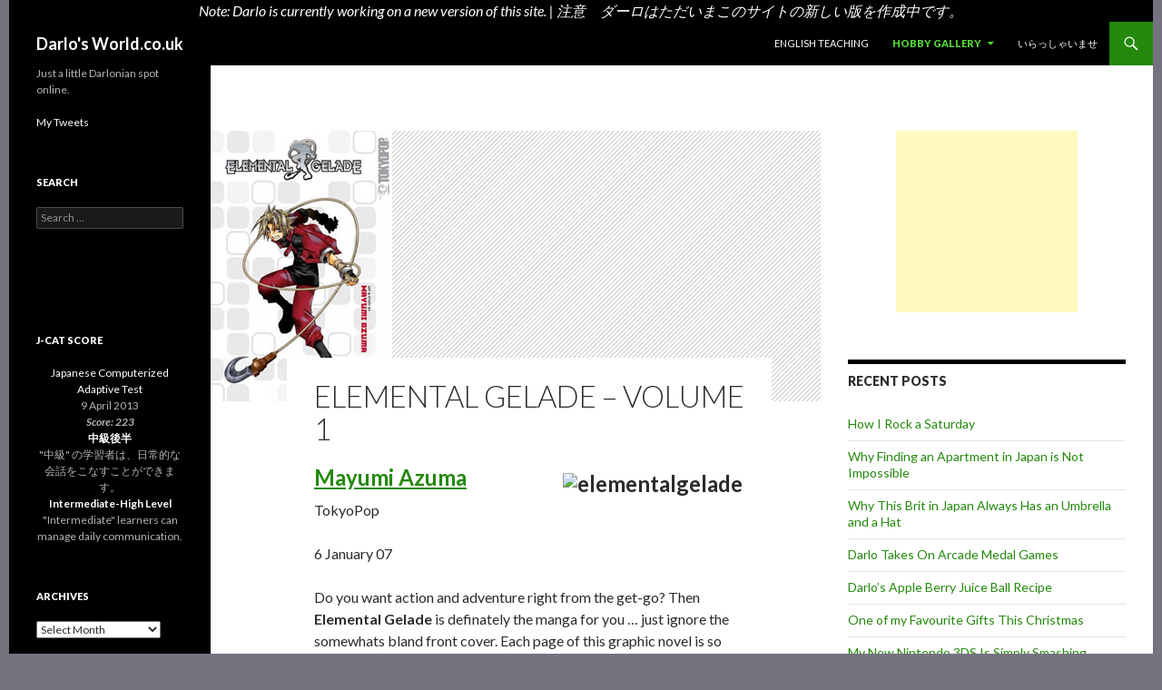

--- FILE ---
content_type: text/html; charset=UTF-8
request_url: https://darlosworld.co.uk/old-wp/gallery/writing/reviews/elemental-gelade-volume-1/
body_size: 14125
content:
<!DOCTYPE html>
<!--[if IE 7]>
<html class="ie ie7" lang="en-GB">
<![endif]-->
<!--[if IE 8]>
<html class="ie ie8" lang="en-GB">
<![endif]-->
<!--[if !(IE 7) & !(IE 8)]><!-->
<html lang="en-GB">
<!--<![endif]-->
<head>
	<meta charset="UTF-8">
	<meta name="viewport" content="width=device-width">
	<title>Elemental Gelade &#8211; Volume 1 | Darlo&#039;s World.co.uk</title>
	<link rel="profile" href="http://gmpg.org/xfn/11">
	<link rel="pingback" href="https://darlosworld.co.uk/old-wp/xmlrpc.php">
	<!--[if lt IE 9]>
	<script src="https://darlosworld.co.uk/old-wp/wp-content/themes/twentyfourteen/js/html5.js"></script>
	<![endif]-->
	<meta name='robots' content='max-image-preview:large' />
<link rel='dns-prefetch' href='//s0.wp.com' />
<link rel='dns-prefetch' href='//secure.gravatar.com' />
<link rel='dns-prefetch' href='//fonts.googleapis.com' />
<link href='https://fonts.gstatic.com' crossorigin rel='preconnect' />
<link rel="alternate" type="application/rss+xml" title="Darlo&#039;s World.co.uk &raquo; Feed" href="https://darlosworld.co.uk/old-wp/feed/" />
<link rel="alternate" type="application/rss+xml" title="Darlo&#039;s World.co.uk &raquo; Comments Feed" href="https://darlosworld.co.uk/old-wp/comments/feed/" />
<link rel="alternate" type="application/rss+xml" title="Darlo&#039;s World.co.uk &raquo; Elemental Gelade &#8211; Volume 1 Comments Feed" href="https://darlosworld.co.uk/old-wp/gallery/writing/reviews/elemental-gelade-volume-1/feed/" />
<script type="text/javascript">
window._wpemojiSettings = {"baseUrl":"https:\/\/s.w.org\/images\/core\/emoji\/14.0.0\/72x72\/","ext":".png","svgUrl":"https:\/\/s.w.org\/images\/core\/emoji\/14.0.0\/svg\/","svgExt":".svg","source":{"concatemoji":"https:\/\/darlosworld.co.uk\/old-wp\/wp-includes\/js\/wp-emoji-release.min.js?ver=6.1.9"}};
/*! This file is auto-generated */
!function(e,a,t){var n,r,o,i=a.createElement("canvas"),p=i.getContext&&i.getContext("2d");function s(e,t){var a=String.fromCharCode,e=(p.clearRect(0,0,i.width,i.height),p.fillText(a.apply(this,e),0,0),i.toDataURL());return p.clearRect(0,0,i.width,i.height),p.fillText(a.apply(this,t),0,0),e===i.toDataURL()}function c(e){var t=a.createElement("script");t.src=e,t.defer=t.type="text/javascript",a.getElementsByTagName("head")[0].appendChild(t)}for(o=Array("flag","emoji"),t.supports={everything:!0,everythingExceptFlag:!0},r=0;r<o.length;r++)t.supports[o[r]]=function(e){if(p&&p.fillText)switch(p.textBaseline="top",p.font="600 32px Arial",e){case"flag":return s([127987,65039,8205,9895,65039],[127987,65039,8203,9895,65039])?!1:!s([55356,56826,55356,56819],[55356,56826,8203,55356,56819])&&!s([55356,57332,56128,56423,56128,56418,56128,56421,56128,56430,56128,56423,56128,56447],[55356,57332,8203,56128,56423,8203,56128,56418,8203,56128,56421,8203,56128,56430,8203,56128,56423,8203,56128,56447]);case"emoji":return!s([129777,127995,8205,129778,127999],[129777,127995,8203,129778,127999])}return!1}(o[r]),t.supports.everything=t.supports.everything&&t.supports[o[r]],"flag"!==o[r]&&(t.supports.everythingExceptFlag=t.supports.everythingExceptFlag&&t.supports[o[r]]);t.supports.everythingExceptFlag=t.supports.everythingExceptFlag&&!t.supports.flag,t.DOMReady=!1,t.readyCallback=function(){t.DOMReady=!0},t.supports.everything||(n=function(){t.readyCallback()},a.addEventListener?(a.addEventListener("DOMContentLoaded",n,!1),e.addEventListener("load",n,!1)):(e.attachEvent("onload",n),a.attachEvent("onreadystatechange",function(){"complete"===a.readyState&&t.readyCallback()})),(e=t.source||{}).concatemoji?c(e.concatemoji):e.wpemoji&&e.twemoji&&(c(e.twemoji),c(e.wpemoji)))}(window,document,window._wpemojiSettings);
</script>
<style type="text/css">
img.wp-smiley,
img.emoji {
	display: inline !important;
	border: none !important;
	box-shadow: none !important;
	height: 1em !important;
	width: 1em !important;
	margin: 0 0.07em !important;
	vertical-align: -0.1em !important;
	background: none !important;
	padding: 0 !important;
}
</style>
	<link rel='stylesheet' id='twentyfourteen-jetpack-css' href='https://darlosworld.co.uk/old-wp/wp-content/plugins/jetpack/modules/theme-tools/compat/twentyfourteen.css?ver=6.5.2' type='text/css' media='all' />
<link rel='stylesheet' id='wp-block-library-css' href='https://darlosworld.co.uk/old-wp/wp-includes/css/dist/block-library/style.min.css?ver=6.1.9' type='text/css' media='all' />
<link rel='stylesheet' id='classic-theme-styles-css' href='https://darlosworld.co.uk/old-wp/wp-includes/css/classic-themes.min.css?ver=1' type='text/css' media='all' />
<style id='global-styles-inline-css' type='text/css'>
body{--wp--preset--color--black: #000000;--wp--preset--color--cyan-bluish-gray: #abb8c3;--wp--preset--color--white: #ffffff;--wp--preset--color--pale-pink: #f78da7;--wp--preset--color--vivid-red: #cf2e2e;--wp--preset--color--luminous-vivid-orange: #ff6900;--wp--preset--color--luminous-vivid-amber: #fcb900;--wp--preset--color--light-green-cyan: #7bdcb5;--wp--preset--color--vivid-green-cyan: #00d084;--wp--preset--color--pale-cyan-blue: #8ed1fc;--wp--preset--color--vivid-cyan-blue: #0693e3;--wp--preset--color--vivid-purple: #9b51e0;--wp--preset--gradient--vivid-cyan-blue-to-vivid-purple: linear-gradient(135deg,rgba(6,147,227,1) 0%,rgb(155,81,224) 100%);--wp--preset--gradient--light-green-cyan-to-vivid-green-cyan: linear-gradient(135deg,rgb(122,220,180) 0%,rgb(0,208,130) 100%);--wp--preset--gradient--luminous-vivid-amber-to-luminous-vivid-orange: linear-gradient(135deg,rgba(252,185,0,1) 0%,rgba(255,105,0,1) 100%);--wp--preset--gradient--luminous-vivid-orange-to-vivid-red: linear-gradient(135deg,rgba(255,105,0,1) 0%,rgb(207,46,46) 100%);--wp--preset--gradient--very-light-gray-to-cyan-bluish-gray: linear-gradient(135deg,rgb(238,238,238) 0%,rgb(169,184,195) 100%);--wp--preset--gradient--cool-to-warm-spectrum: linear-gradient(135deg,rgb(74,234,220) 0%,rgb(151,120,209) 20%,rgb(207,42,186) 40%,rgb(238,44,130) 60%,rgb(251,105,98) 80%,rgb(254,248,76) 100%);--wp--preset--gradient--blush-light-purple: linear-gradient(135deg,rgb(255,206,236) 0%,rgb(152,150,240) 100%);--wp--preset--gradient--blush-bordeaux: linear-gradient(135deg,rgb(254,205,165) 0%,rgb(254,45,45) 50%,rgb(107,0,62) 100%);--wp--preset--gradient--luminous-dusk: linear-gradient(135deg,rgb(255,203,112) 0%,rgb(199,81,192) 50%,rgb(65,88,208) 100%);--wp--preset--gradient--pale-ocean: linear-gradient(135deg,rgb(255,245,203) 0%,rgb(182,227,212) 50%,rgb(51,167,181) 100%);--wp--preset--gradient--electric-grass: linear-gradient(135deg,rgb(202,248,128) 0%,rgb(113,206,126) 100%);--wp--preset--gradient--midnight: linear-gradient(135deg,rgb(2,3,129) 0%,rgb(40,116,252) 100%);--wp--preset--duotone--dark-grayscale: url('#wp-duotone-dark-grayscale');--wp--preset--duotone--grayscale: url('#wp-duotone-grayscale');--wp--preset--duotone--purple-yellow: url('#wp-duotone-purple-yellow');--wp--preset--duotone--blue-red: url('#wp-duotone-blue-red');--wp--preset--duotone--midnight: url('#wp-duotone-midnight');--wp--preset--duotone--magenta-yellow: url('#wp-duotone-magenta-yellow');--wp--preset--duotone--purple-green: url('#wp-duotone-purple-green');--wp--preset--duotone--blue-orange: url('#wp-duotone-blue-orange');--wp--preset--font-size--small: 13px;--wp--preset--font-size--medium: 20px;--wp--preset--font-size--large: 36px;--wp--preset--font-size--x-large: 42px;--wp--preset--spacing--20: 0.44rem;--wp--preset--spacing--30: 0.67rem;--wp--preset--spacing--40: 1rem;--wp--preset--spacing--50: 1.5rem;--wp--preset--spacing--60: 2.25rem;--wp--preset--spacing--70: 3.38rem;--wp--preset--spacing--80: 5.06rem;}:where(.is-layout-flex){gap: 0.5em;}body .is-layout-flow > .alignleft{float: left;margin-inline-start: 0;margin-inline-end: 2em;}body .is-layout-flow > .alignright{float: right;margin-inline-start: 2em;margin-inline-end: 0;}body .is-layout-flow > .aligncenter{margin-left: auto !important;margin-right: auto !important;}body .is-layout-constrained > .alignleft{float: left;margin-inline-start: 0;margin-inline-end: 2em;}body .is-layout-constrained > .alignright{float: right;margin-inline-start: 2em;margin-inline-end: 0;}body .is-layout-constrained > .aligncenter{margin-left: auto !important;margin-right: auto !important;}body .is-layout-constrained > :where(:not(.alignleft):not(.alignright):not(.alignfull)){max-width: var(--wp--style--global--content-size);margin-left: auto !important;margin-right: auto !important;}body .is-layout-constrained > .alignwide{max-width: var(--wp--style--global--wide-size);}body .is-layout-flex{display: flex;}body .is-layout-flex{flex-wrap: wrap;align-items: center;}body .is-layout-flex > *{margin: 0;}:where(.wp-block-columns.is-layout-flex){gap: 2em;}.has-black-color{color: var(--wp--preset--color--black) !important;}.has-cyan-bluish-gray-color{color: var(--wp--preset--color--cyan-bluish-gray) !important;}.has-white-color{color: var(--wp--preset--color--white) !important;}.has-pale-pink-color{color: var(--wp--preset--color--pale-pink) !important;}.has-vivid-red-color{color: var(--wp--preset--color--vivid-red) !important;}.has-luminous-vivid-orange-color{color: var(--wp--preset--color--luminous-vivid-orange) !important;}.has-luminous-vivid-amber-color{color: var(--wp--preset--color--luminous-vivid-amber) !important;}.has-light-green-cyan-color{color: var(--wp--preset--color--light-green-cyan) !important;}.has-vivid-green-cyan-color{color: var(--wp--preset--color--vivid-green-cyan) !important;}.has-pale-cyan-blue-color{color: var(--wp--preset--color--pale-cyan-blue) !important;}.has-vivid-cyan-blue-color{color: var(--wp--preset--color--vivid-cyan-blue) !important;}.has-vivid-purple-color{color: var(--wp--preset--color--vivid-purple) !important;}.has-black-background-color{background-color: var(--wp--preset--color--black) !important;}.has-cyan-bluish-gray-background-color{background-color: var(--wp--preset--color--cyan-bluish-gray) !important;}.has-white-background-color{background-color: var(--wp--preset--color--white) !important;}.has-pale-pink-background-color{background-color: var(--wp--preset--color--pale-pink) !important;}.has-vivid-red-background-color{background-color: var(--wp--preset--color--vivid-red) !important;}.has-luminous-vivid-orange-background-color{background-color: var(--wp--preset--color--luminous-vivid-orange) !important;}.has-luminous-vivid-amber-background-color{background-color: var(--wp--preset--color--luminous-vivid-amber) !important;}.has-light-green-cyan-background-color{background-color: var(--wp--preset--color--light-green-cyan) !important;}.has-vivid-green-cyan-background-color{background-color: var(--wp--preset--color--vivid-green-cyan) !important;}.has-pale-cyan-blue-background-color{background-color: var(--wp--preset--color--pale-cyan-blue) !important;}.has-vivid-cyan-blue-background-color{background-color: var(--wp--preset--color--vivid-cyan-blue) !important;}.has-vivid-purple-background-color{background-color: var(--wp--preset--color--vivid-purple) !important;}.has-black-border-color{border-color: var(--wp--preset--color--black) !important;}.has-cyan-bluish-gray-border-color{border-color: var(--wp--preset--color--cyan-bluish-gray) !important;}.has-white-border-color{border-color: var(--wp--preset--color--white) !important;}.has-pale-pink-border-color{border-color: var(--wp--preset--color--pale-pink) !important;}.has-vivid-red-border-color{border-color: var(--wp--preset--color--vivid-red) !important;}.has-luminous-vivid-orange-border-color{border-color: var(--wp--preset--color--luminous-vivid-orange) !important;}.has-luminous-vivid-amber-border-color{border-color: var(--wp--preset--color--luminous-vivid-amber) !important;}.has-light-green-cyan-border-color{border-color: var(--wp--preset--color--light-green-cyan) !important;}.has-vivid-green-cyan-border-color{border-color: var(--wp--preset--color--vivid-green-cyan) !important;}.has-pale-cyan-blue-border-color{border-color: var(--wp--preset--color--pale-cyan-blue) !important;}.has-vivid-cyan-blue-border-color{border-color: var(--wp--preset--color--vivid-cyan-blue) !important;}.has-vivid-purple-border-color{border-color: var(--wp--preset--color--vivid-purple) !important;}.has-vivid-cyan-blue-to-vivid-purple-gradient-background{background: var(--wp--preset--gradient--vivid-cyan-blue-to-vivid-purple) !important;}.has-light-green-cyan-to-vivid-green-cyan-gradient-background{background: var(--wp--preset--gradient--light-green-cyan-to-vivid-green-cyan) !important;}.has-luminous-vivid-amber-to-luminous-vivid-orange-gradient-background{background: var(--wp--preset--gradient--luminous-vivid-amber-to-luminous-vivid-orange) !important;}.has-luminous-vivid-orange-to-vivid-red-gradient-background{background: var(--wp--preset--gradient--luminous-vivid-orange-to-vivid-red) !important;}.has-very-light-gray-to-cyan-bluish-gray-gradient-background{background: var(--wp--preset--gradient--very-light-gray-to-cyan-bluish-gray) !important;}.has-cool-to-warm-spectrum-gradient-background{background: var(--wp--preset--gradient--cool-to-warm-spectrum) !important;}.has-blush-light-purple-gradient-background{background: var(--wp--preset--gradient--blush-light-purple) !important;}.has-blush-bordeaux-gradient-background{background: var(--wp--preset--gradient--blush-bordeaux) !important;}.has-luminous-dusk-gradient-background{background: var(--wp--preset--gradient--luminous-dusk) !important;}.has-pale-ocean-gradient-background{background: var(--wp--preset--gradient--pale-ocean) !important;}.has-electric-grass-gradient-background{background: var(--wp--preset--gradient--electric-grass) !important;}.has-midnight-gradient-background{background: var(--wp--preset--gradient--midnight) !important;}.has-small-font-size{font-size: var(--wp--preset--font-size--small) !important;}.has-medium-font-size{font-size: var(--wp--preset--font-size--medium) !important;}.has-large-font-size{font-size: var(--wp--preset--font-size--large) !important;}.has-x-large-font-size{font-size: var(--wp--preset--font-size--x-large) !important;}
.wp-block-navigation a:where(:not(.wp-element-button)){color: inherit;}
:where(.wp-block-columns.is-layout-flex){gap: 2em;}
.wp-block-pullquote{font-size: 1.5em;line-height: 1.6;}
</style>
<link rel='stylesheet' id='dashicons-css' href='https://darlosworld.co.uk/old-wp/wp-includes/css/dashicons.min.css?ver=6.1.9' type='text/css' media='all' />
<link rel='stylesheet' id='parent-style-css' href='https://darlosworld.co.uk/old-wp/wp-content/themes/twentyfourteen/style.css?ver=6.1.9' type='text/css' media='all' />
<link rel='stylesheet' id='twentyfourteen-lato-css' href='https://fonts.googleapis.com/css?family=Lato%3A300%2C400%2C700%2C900%2C300italic%2C400italic%2C700italic&#038;subset=latin%2Clatin-ext' type='text/css' media='all' />
<link rel='stylesheet' id='genericons-css' href='https://darlosworld.co.uk/old-wp/wp-content/plugins/jetpack/_inc/genericons/genericons/genericons.css?ver=3.1' type='text/css' media='all' />
<link rel='stylesheet' id='twentyfourteen-style-css' href='https://darlosworld.co.uk/old-wp/wp-content/themes/twentyfourteen-child/style.css?ver=6.1.9' type='text/css' media='all' />
<!--[if lt IE 9]>
<link rel='stylesheet' id='twentyfourteen-ie-css' href='https://darlosworld.co.uk/old-wp/wp-content/themes/twentyfourteen/css/ie.css?ver=20131205' type='text/css' media='all' />
<![endif]-->
<link rel='stylesheet' id='jetpack-widget-social-icons-styles-css' href='https://darlosworld.co.uk/old-wp/wp-content/plugins/jetpack/modules/widgets/social-icons/social-icons.css?ver=20170506' type='text/css' media='all' />
<link rel='stylesheet' id='social-logos-css' href='https://darlosworld.co.uk/old-wp/wp-content/plugins/jetpack/_inc/social-logos/social-logos.min.css?ver=1' type='text/css' media='all' />
<link rel='stylesheet' id='jetpack_css-css' href='https://darlosworld.co.uk/old-wp/wp-content/plugins/jetpack/css/jetpack.css?ver=6.5.2' type='text/css' media='all' />
<script type='text/javascript' src='https://darlosworld.co.uk/old-wp/wp-includes/js/jquery/jquery.min.js?ver=3.6.1' id='jquery-core-js'></script>
<script type='text/javascript' src='https://darlosworld.co.uk/old-wp/wp-includes/js/jquery/jquery-migrate.min.js?ver=3.3.2' id='jquery-migrate-js'></script>
<link rel="https://api.w.org/" href="https://darlosworld.co.uk/old-wp/wp-json/" /><link rel="alternate" type="application/json" href="https://darlosworld.co.uk/old-wp/wp-json/wp/v2/pages/835" /><link rel="EditURI" type="application/rsd+xml" title="RSD" href="https://darlosworld.co.uk/old-wp/xmlrpc.php?rsd" />
<link rel="wlwmanifest" type="application/wlwmanifest+xml" href="https://darlosworld.co.uk/old-wp/wp-includes/wlwmanifest.xml" />
<meta name="generator" content="WordPress 6.1.9" />
<link rel="canonical" href="https://darlosworld.co.uk/old-wp/gallery/writing/reviews/elemental-gelade-volume-1/" />
<link rel='shortlink' href='https://wp.me/P3m2Ii-dt' />
<link rel="alternate" type="application/json+oembed" href="https://darlosworld.co.uk/old-wp/wp-json/oembed/1.0/embed?url=https%3A%2F%2Fdarlosworld.co.uk%2Fold-wp%2Fgallery%2Fwriting%2Freviews%2Felemental-gelade-volume-1%2F" />
<link rel="alternate" type="text/xml+oembed" href="https://darlosworld.co.uk/old-wp/wp-json/oembed/1.0/embed?url=https%3A%2F%2Fdarlosworld.co.uk%2Fold-wp%2Fgallery%2Fwriting%2Freviews%2Felemental-gelade-volume-1%2F&#038;format=xml" />

<link rel='dns-prefetch' href='//v0.wordpress.com'/>
<link rel='dns-prefetch' href='//widgets.wp.com'/>
<link rel='dns-prefetch' href='//s0.wp.com'/>
<link rel='dns-prefetch' href='//0.gravatar.com'/>
<link rel='dns-prefetch' href='//1.gravatar.com'/>
<link rel='dns-prefetch' href='//2.gravatar.com'/>
	<style type="text/css" id="twentyfourteen-header-css">
			.site-title a {
			color: #ffffff;
		}
		</style>
	<style type="text/css" id="custom-background-css">
body.custom-background { background-color: #75727f; }
</style>
	
<!-- Jetpack Open Graph Tags -->
<meta property="og:type" content="article" />
<meta property="og:title" content="Elemental Gelade &#8211; Volume 1" />
<meta property="og:url" content="https://darlosworld.co.uk/old-wp/gallery/writing/reviews/elemental-gelade-volume-1/" />
<meta property="og:description" content="Mayumi Azuma TokyoPop 6 January 07 Do you want action and adventure right from the get-go? Then Elemental Gelade is definately the manga for you … just ignore the somewhats bland front cover. Each …" />
<meta property="article:published_time" content="2007-01-06T05:09:51+00:00" />
<meta property="article:modified_time" content="2013-03-27T05:12:36+00:00" />
<meta property="og:site_name" content="Darlo&#039;s World.co.uk" />
<meta property="og:image" content="https://darlosworld.co.uk/old-wp/wp-content/uploads/2009/03/elementalgelade.jpg" />
<meta property="og:image:width" content="200" />
<meta property="og:image:height" content="298" />
<meta property="og:locale" content="en_GB" />
<meta name="twitter:site" content="@darlosworld" />
<meta name="twitter:text:title" content="Elemental Gelade &#8211; Volume 1" />
<meta name="twitter:card" content="summary" />

<!-- End Jetpack Open Graph Tags -->
</head>

<body class="page-template-default page page-id-835 page-child parent-pageid-593 custom-background masthead-fixed footer-widgets singular">
<div id="page" class="hfeed site">
	
	<header id="masthead" class="site-header" role="banner">
		<div style="color:#FFF;line-height:1.5;width:100%;text-align:center;font-style:italic">Note: Darlo is currently working on a new version of this site. | 注意　ダーロはただいまこのサイトの新しい版を作成中です。</div>
		<div class="header-main">
			<h1 class="site-title"><a href="https://darlosworld.co.uk/old-wp/" rel="home">Darlo&#039;s World.co.uk</a></h1>

			<div class="search-toggle">
				<a href="#search-container" class="screen-reader-text" aria-expanded="false" aria-controls="search-container">Search</a>
			</div>

			<nav id="primary-navigation" class="site-navigation primary-navigation" role="navigation">
				<button class="menu-toggle">Primary Menu</button>
				<a class="screen-reader-text skip-link" href="#content">Skip to content</a>
				<div id="primary-menu" class="nav-menu"><ul>
<li class="page_item page-item-2371"><a href="https://darlosworld.co.uk/old-wp/english-teaching/">English Teaching</a></li>
<li class="page_item page-item-436 page_item_has_children current_page_ancestor"><a href="https://darlosworld.co.uk/old-wp/gallery/">Hobby Gallery</a>
<ul class='children'>
	<li class="page_item page-item-440"><a href="https://darlosworld.co.uk/old-wp/gallery/anime/">Anime &#038; Animations</a></li>
	<li class="page_item page-item-264"><a href="https://darlosworld.co.uk/old-wp/gallery/audio-video/">Audio &#038; Video</a></li>
	<li class="page_item page-item-457"><a href="https://darlosworld.co.uk/old-wp/gallery/manga/">Comics &#038; Manga</a></li>
	<li class="page_item page-item-476"><a href="https://darlosworld.co.uk/old-wp/gallery/digital-art/">Digital Art</a></li>
	<li class="page_item page-item-2144"><a href="https://darlosworld.co.uk/old-wp/gallery/games/">Games</a></li>
	<li class="page_item page-item-492"><a href="https://darlosworld.co.uk/old-wp/gallery/photography/">Photography</a></li>
	<li class="page_item page-item-529"><a href="https://darlosworld.co.uk/old-wp/gallery/traditional-art/">Traditional Art</a></li>
	<li class="page_item page-item-1521"><a href="https://darlosworld.co.uk/old-wp/gallery/translations/">Translations</a></li>
	<li class="page_item page-item-39 page_item_has_children current_page_ancestor"><a href="https://darlosworld.co.uk/old-wp/gallery/writing/">Writing</a>
	<ul class='children'>
		<li class="page_item page-item-41 page_item_has_children"><a href="https://darlosworld.co.uk/old-wp/gallery/writing/articles/">Articles and Essays</a>
		<ul class='children'>
			<li class="page_item page-item-43"><a href="https://darlosworld.co.uk/old-wp/gallery/writing/articles/darlos-views-on-fansubbing-in-the-anime-industry/">Darlo&#8217;s Views on Fansubbing in the Anime Industry</a></li>
			<li class="page_item page-item-60 page_item_has_children"><a href="https://darlosworld.co.uk/old-wp/gallery/writing/articles/photoshop-power-tab-vs-paupers-paint-pad/">Photoshop Power Tab Vs Paupers Paint Pad</a>
			<ul class='children'>
				<li class="page_item page-item-79"><a href="https://darlosworld.co.uk/old-wp/gallery/writing/articles/photoshop-power-tab-vs-paupers-paint-pad/using-microsoft-paint-with-a-laptop-finger-pad/">Using Microsoft Paint with a Laptop Finger Pad</a></li>
				<li class="page_item page-item-113"><a href="https://darlosworld.co.uk/old-wp/gallery/writing/articles/photoshop-power-tab-vs-paupers-paint-pad/using-adobe-photoshop-cs2-with-a-laptop-finger-pad/">Using Adobe Photoshop CS2 with a Laptop Finger Pad</a></li>
				<li class="page_item page-item-127"><a href="https://darlosworld.co.uk/old-wp/gallery/writing/articles/photoshop-power-tab-vs-paupers-paint-pad/using-microsoft-paint-with-a-wacom-graphire-4-graphics-tablet/">Using Microsoft Paint with a Wacom Graphire 4 Graphics Tablet</a></li>
				<li class="page_item page-item-187"><a href="https://darlosworld.co.uk/old-wp/gallery/writing/articles/photoshop-power-tab-vs-paupers-paint-pad/using-adobe-photoshop-cs2-with-a-wacom-graphire-4-graphics-tablet/">Using Adobe Photoshop CS2 with a Wacom Graphire 4 Graphics Tablet</a></li>
				<li class="page_item page-item-195"><a href="https://darlosworld.co.uk/old-wp/gallery/writing/articles/photoshop-power-tab-vs-paupers-paint-pad/conclusion/">Conclusion</a></li>
			</ul>
</li>
		</ul>
</li>
		<li class="page_item page-item-593 page_item_has_children current_page_ancestor current_page_parent"><a href="https://darlosworld.co.uk/old-wp/gallery/writing/reviews/">Reviews</a>
		<ul class='children'>
			<li class="page_item page-item-805"><a href="https://darlosworld.co.uk/old-wp/gallery/writing/reviews/barcode-arcade-machines-dinosaur-king-love-and-berry/">Barcode Arcade Machines &#8211; Dinosaur King &#038; Love And Berry</a></li>
			<li class="page_item page-item-831"><a href="https://darlosworld.co.uk/old-wp/gallery/writing/reviews/because-im-the-goddess-volume-1/">Because I&#8217;m The Goddess &#8211; Volume 1</a></li>
			<li class="page_item page-item-865"><a href="https://darlosworld.co.uk/old-wp/gallery/writing/reviews/dramacon-volume-1/">Dramacon &#8211; Volume 1</a></li>
			<li class="page_item page-item-835 current_page_item"><a href="https://darlosworld.co.uk/old-wp/gallery/writing/reviews/elemental-gelade-volume-1/" aria-current="page">Elemental Gelade &#8211; Volume 1</a></li>
			<li class="page_item page-item-753"><a href="https://darlosworld.co.uk/old-wp/gallery/writing/reviews/gatcha-gacha-vol-1/">Gatcha Gacha vol 1</a></li>
			<li class="page_item page-item-828"><a href="https://darlosworld.co.uk/old-wp/gallery/writing/reviews/gravitation-the-novel/">Gravitation The Novel</a></li>
			<li class="page_item page-item-747"><a href="https://darlosworld.co.uk/old-wp/gallery/writing/reviews/jam-sessions/">Jam Sessions</a></li>
			<li class="page_item page-item-818"><a href="https://darlosworld.co.uk/old-wp/gallery/writing/reviews/last-fantasy-volume-1/">Last Fantasy Volume 1</a></li>
			<li class="page_item page-item-757"><a href="https://darlosworld.co.uk/old-wp/gallery/writing/reviews/laya-the-witch-of-red-pooh-vol-1/">Laya The Witch Of Red Pooh vol 1</a></li>
			<li class="page_item page-item-604"><a href="https://darlosworld.co.uk/old-wp/gallery/writing/reviews/manga-school-with-selena-lin/">Manga School With Selena Lin</a></li>
			<li class="page_item page-item-608"><a href="https://darlosworld.co.uk/old-wp/gallery/writing/reviews/manga-sutra-aka-futari-h-flirtation-vol-1/">Manga Sutra (aka Futari H) &#8211; Flirtation (vol 1)</a></li>
			<li class="page_item page-item-821"><a href="https://darlosworld.co.uk/old-wp/gallery/writing/reviews/rozen-maiden-volume-1/">Rozen Maiden &#8211; Volume 1</a></li>
			<li class="page_item page-item-825"><a href="https://darlosworld.co.uk/old-wp/gallery/writing/reviews/strawberry-marshmallow-volume-1/">Strawberry Marshmallow &#8211; Volume 1</a></li>
			<li class="page_item page-item-595"><a href="https://darlosworld.co.uk/old-wp/gallery/writing/reviews/the-last-call-volume-1/">The Last Call Volume 1</a></li>
		</ul>
</li>
		<li class="page_item page-item-238"><a href="https://darlosworld.co.uk/old-wp/gallery/writing/olde-darlonian-sayings/">There&#8217;s An Olde Darlonian Saying</a></li>
	</ul>
</li>
</ul>
</li>
<li class="page_item page-item-2021"><a href="https://darlosworld.co.uk/old-wp/%e3%81%84%e3%82%89%e3%81%a3%e3%81%97%e3%82%83%e3%81%84%e3%81%be%e3%81%9b/">いらっしゃいませ</a></li>
</ul></div>
			</nav>
		</div>

		<div id="search-container" class="search-box-wrapper hide">
			<div class="search-box">
				<form role="search" method="get" class="search-form" action="https://darlosworld.co.uk/old-wp/">
				<label>
					<span class="screen-reader-text">Search for:</span>
					<input type="search" class="search-field" placeholder="Search &hellip;" value="" name="s" />
				</label>
				<input type="submit" class="search-submit" value="Search" />
			</form>			</div>
		</div>
	</header><!-- #masthead -->

	<div id="main" class="site-main">

<div id="main-content" class="main-content">

	<div id="primary" class="content-area">
		<div id="content" class="site-content" role="main">

			
<article id="post-835" class="post-835 page type-page status-publish has-post-thumbnail hentry">
	
	<div class="post-thumbnail">
	<img width="200" height="298" src="https://darlosworld.co.uk/old-wp/wp-content/uploads/2009/03/elementalgelade.jpg" class="attachment-post-thumbnail size-post-thumbnail wp-post-image" alt="" decoding="async" />	</div>

	<header class="entry-header"><h1 class="entry-title">Elemental Gelade &#8211; Volume 1</h1></header><!-- .entry-header -->
	<div class="entry-content">
		<h2><img decoding="async" loading="lazy" src="http://www.darlosworld.co.uk/wp-content/uploads/2009/03/elementalgelade.jpg" alt="elementalgelade" title="elementalgelade" width="200" height="298" class="alignright size-full wp-image-834" /><a href="http://www.mag-garden.co.jp/officialwebc/azumaya/azumayatop.htm">Mayumi Azuma</a></h2>
<p>TokyoPop</p>
<p>6 January 07</p>
<p>Do you want action and adventure right from the get-go? Then <strong>Elemental Gelade</strong> is definately the manga for you … just ignore the somewhats bland front cover. Each page of this graphic novel is so jam packed I couldn&#8217;t put it down. When I did finish reading it, I had to re-read it again, and this time I noticed so much that I didn&#8217;t see to begin with. This is a real treat, especially if you like to go back and look for new hidden things.</p>
<p>After a recent raid, rooky sky pirate Coud Van Giruet (nicknamed Cou), discovers that the Red L ynx crew have stolen an incredibly rare treasure; Reverie Metherlence (nicknamed Ren) an &#8216;Edel Raid&#8217;. After waking her from a cryogenic like sleep, he discovers the ship is under attack. The attackers, claiming to be from the Society For The Complete Protection Of Edel Raids (Arc Aile), storm the ship and try to take Ren. We discover that Edel Raids are living beings who can become one with a human and become a dangerously powerful weapon.</p>
<p>After a crash landing to Earth, Cou agrees to protect Ren and try to take her to her desired destination, Edel Garden. The Arc Aile tag along as they have no means of contact with their headquarters and decide that monitoring Ren is the next best thing to catching her. When Ren gets taken from them by black market trader, Beazon, Cou realises just how valueable Ren is. However when the group catch up with Beazon and Ren, a twist in the story occurs that makes you wander who is on whose side. Who&#8217;s good and who&#8217;s evil? Thats something you&#8217;ll have to find out for yourselves.</p>
<p>This manga by Mayumi Azuma also contains one of my favourite extras in graphic novels; conceptual images. This gives you an insight into what the artist was thinking when creating characters, namely Cou and Ren. The drawing styles are very inspiring with fantastic attention to detail. There&#8217;re even some heavy lined chibi moments which bring a little comedy into a very action based comic, especially when Ren is getting tired.</p>
<p>On the whole I throroughly enjoyed this manga. My only quarrel would be the cover which is very plain and doesn&#8217;t really do much justice to the action and adventure that lie within. That being said there&#8217;s an old saying &#8220;Don&#8217;t judge a book by it&#8217;s cover&#8221;, and I hope that people do enjoy <strong>Elemental Gelade</strong> when it comes out.</p>
<p>But for now, you can read chapter one on <a href="http://www.tokyopop.com/P-53/">TokyoPop</a>&#8216;s website.</p>
<div class="sharedaddy sd-sharing-enabled"><div class="robots-nocontent sd-block sd-social sd-social-icon-text sd-sharing"><h3 class="sd-title">Share this:</h3><div class="sd-content"><ul><li class="share-twitter"><a rel="nofollow noopener noreferrer" data-shared="sharing-twitter-835" class="share-twitter sd-button share-icon" href="https://darlosworld.co.uk/old-wp/gallery/writing/reviews/elemental-gelade-volume-1/?share=twitter" target="_blank" title="Click to share on Twitter"><span>Twitter</span></a></li><li class="share-reddit"><a rel="nofollow noopener noreferrer" data-shared="" class="share-reddit sd-button share-icon" href="https://darlosworld.co.uk/old-wp/gallery/writing/reviews/elemental-gelade-volume-1/?share=reddit" target="_blank" title="Click to share on Reddit"><span>Reddit</span></a></li><li class="share-facebook"><a rel="nofollow noopener noreferrer" data-shared="sharing-facebook-835" class="share-facebook sd-button share-icon" href="https://darlosworld.co.uk/old-wp/gallery/writing/reviews/elemental-gelade-volume-1/?share=facebook" target="_blank" title="Click to share on Facebook"><span>Facebook</span></a></li><li class="share-tumblr"><a rel="nofollow noopener noreferrer" data-shared="" class="share-tumblr sd-button share-icon" href="https://darlosworld.co.uk/old-wp/gallery/writing/reviews/elemental-gelade-volume-1/?share=tumblr" target="_blank" title="Click to share on Tumblr"><span>Tumblr</span></a></li><li class="share-skype"><a rel="nofollow noopener noreferrer" data-shared="sharing-skype-835" class="share-skype sd-button share-icon" href="https://darlosworld.co.uk/old-wp/gallery/writing/reviews/elemental-gelade-volume-1/?share=skype" target="_blank" title="Click to share on Skype"><span>Skype</span></a></li><li class="share-telegram"><a rel="nofollow noopener noreferrer" data-shared="" class="share-telegram sd-button share-icon" href="https://darlosworld.co.uk/old-wp/gallery/writing/reviews/elemental-gelade-volume-1/?share=telegram" target="_blank" title="Click to share on Telegram"><span>Telegram</span></a></li><li class="share-pinterest"><a rel="nofollow noopener noreferrer" data-shared="sharing-pinterest-835" class="share-pinterest sd-button share-icon" href="https://darlosworld.co.uk/old-wp/gallery/writing/reviews/elemental-gelade-volume-1/?share=pinterest" target="_blank" title="Click to share on Pinterest"><span>Pinterest</span></a></li><li class="share-google-plus-1"><a rel="nofollow noopener noreferrer" data-shared="sharing-google-835" class="share-google-plus-1 sd-button share-icon" href="https://darlosworld.co.uk/old-wp/gallery/writing/reviews/elemental-gelade-volume-1/?share=google-plus-1" target="_blank" title="Click to share on Google+"><span>Google</span></a></li><li class="share-linkedin"><a rel="nofollow noopener noreferrer" data-shared="sharing-linkedin-835" class="share-linkedin sd-button share-icon" href="https://darlosworld.co.uk/old-wp/gallery/writing/reviews/elemental-gelade-volume-1/?share=linkedin" target="_blank" title="Click to share on LinkedIn"><span>LinkedIn</span></a></li><li class="share-jetpack-whatsapp"><a rel="nofollow noopener noreferrer" data-shared="" class="share-jetpack-whatsapp sd-button share-icon" href="https://api.whatsapp.com/send?text=Elemental%20Gelade%20-%20Volume%201%20https%3A%2F%2Fdarlosworld.co.uk%2Fold-wp%2Fgallery%2Fwriting%2Freviews%2Felemental-gelade-volume-1%2F" target="_blank" title="Click to share on WhatsApp"><span>WhatsApp</span></a></li><li class="share-pocket"><a rel="nofollow noopener noreferrer" data-shared="" class="share-pocket sd-button share-icon" href="https://darlosworld.co.uk/old-wp/gallery/writing/reviews/elemental-gelade-volume-1/?share=pocket" target="_blank" title="Click to share on Pocket"><span>Pocket</span></a></li><li class="share-end"></li></ul></div></div></div><div class='sharedaddy sd-block sd-like jetpack-likes-widget-wrapper jetpack-likes-widget-unloaded' id='like-post-wrapper-49582658-835-696ad75d6656b' data-src='https://widgets.wp.com/likes/#blog_id=49582658&amp;post_id=835&amp;origin=darlosworld.co.uk&amp;obj_id=49582658-835-696ad75d6656b' data-name='like-post-frame-49582658-835-696ad75d6656b'><h3 class="sd-title">Like this:</h3><div class='likes-widget-placeholder post-likes-widget-placeholder' style='height: 55px;'><span class='button'><span>Like</span></span> <span class="loading">Loading...</span></div><span class='sd-text-color'></span><a class='sd-link-color'></a></div>	</div><!-- .entry-content -->
</article><!-- #post-## -->

<div id="comments" class="comments-area">

	
		<div id="respond" class="comment-respond">
		<h3 id="reply-title" class="comment-reply-title">Leave a Reply <small><a rel="nofollow" id="cancel-comment-reply-link" href="/old-wp/gallery/writing/reviews/elemental-gelade-volume-1/#respond" style="display:none;">Cancel reply</a></small></h3><form action="https://darlosworld.co.uk/old-wp/wp-comments-post.php" method="post" id="commentform" class="comment-form" novalidate><p class="comment-notes"><span id="email-notes">Your email address will not be published.</span> <span class="required-field-message">Required fields are marked <span class="required">*</span></span></p><p class="comment-form-comment"><label for="comment">Comment <span class="required">*</span></label> <textarea id="comment" name="comment" cols="45" rows="8" maxlength="65525" required></textarea></p><p class="comment-form-author"><label for="author">Name <span class="required">*</span></label> <input id="author" name="author" type="text" value="" size="30" maxlength="245" autocomplete="name" required /></p>
<p class="comment-form-email"><label for="email">Email <span class="required">*</span></label> <input id="email" name="email" type="email" value="" size="30" maxlength="100" aria-describedby="email-notes" autocomplete="email" required /></p>
<p class="comment-form-url"><label for="url">Website</label> <input id="url" name="url" type="url" value="" size="30" maxlength="200" autocomplete="url" /></p>
<p class="comment-form-cookies-consent"><input id="wp-comment-cookies-consent" name="wp-comment-cookies-consent" type="checkbox" value="yes" /> <label for="wp-comment-cookies-consent">Save my name, email, and website in this browser for the next time I comment.</label></p>
<p class="comment-subscription-form"><input type="checkbox" name="subscribe_blog" id="subscribe_blog" value="subscribe" style="width: auto; -moz-appearance: checkbox; -webkit-appearance: checkbox;" /> <label class="subscribe-label" id="subscribe-blog-label" for="subscribe_blog">Notify me of new posts by email.</label></p><p class="form-submit"><input name="submit" type="submit" id="submit" class="submit" value="Post Comment" /> <input type='hidden' name='comment_post_ID' value='835' id='comment_post_ID' />
<input type='hidden' name='comment_parent' id='comment_parent' value='0' />
</p><p style="display: none;"><input type="hidden" id="akismet_comment_nonce" name="akismet_comment_nonce" value="a84337d6bd" /></p><p style="display: none !important;"><label>&#916;<textarea name="ak_hp_textarea" cols="45" rows="8" maxlength="100"></textarea></label><input type="hidden" id="ak_js_1" name="ak_js" value="192"/><script>document.getElementById( "ak_js_1" ).setAttribute( "value", ( new Date() ).getTime() );</script></p></form>	</div><!-- #respond -->
	
</div><!-- #comments -->

		</div><!-- #content -->
	</div><!-- #primary -->
	<div id="content-sidebar" class="content-sidebar widget-area" role="complementary">
	<aside id="text-4" class="widget widget_text">			<div class="textwidget"><p align="center"><script async src="//pagead2.googlesyndication.com/pagead/js/adsbygoogle.js"></script>
<!-- 200x200, created 14/03/08 -->
<ins class="adsbygoogle"
     style="display:inline-block;width:200px;height:200px"
     data-ad-client="ca-pub-4686579887294415"
     data-ad-slot="2357869066"></ins>
<script>
(adsbygoogle = window.adsbygoogle || []).push({});
</script></p></div>
		</aside>
		<aside id="recent-posts-2" class="widget widget_recent_entries">
		<h1 class="widget-title">Recent Posts</h1>
		<ul>
											<li>
					<a href="https://darlosworld.co.uk/old-wp/2019/09/22/how-i-rock-a-saturday/">How I Rock a Saturday</a>
									</li>
											<li>
					<a href="https://darlosworld.co.uk/old-wp/2015/10/04/why-finding-an-apartment-in-japan-is-not-impossible/">Why Finding an Apartment in Japan is Not Impossible</a>
									</li>
											<li>
					<a href="https://darlosworld.co.uk/old-wp/2015/07/08/why-this-brit-in-japan-always-has-an-umbrella-and-a-hat/">Why This Brit in Japan Always Has an Umbrella and a Hat</a>
									</li>
											<li>
					<a href="https://darlosworld.co.uk/old-wp/2015/03/04/darlo-takes-on-arcade-medal-games/">Darlo Takes On Arcade Medal Games</a>
									</li>
											<li>
					<a href="https://darlosworld.co.uk/old-wp/2015/02/22/darlos-apple-berry-juice-ball-recipe/">Darlo&#8217;s Apple Berry Juice Ball Recipe</a>
									</li>
											<li>
					<a href="https://darlosworld.co.uk/old-wp/2015/01/18/one-of-my-favourite-gifts-this-christmas/">One of my Favourite Gifts This Christmas</a>
									</li>
											<li>
					<a href="https://darlosworld.co.uk/old-wp/2014/11/29/my-new-nintendo-3ds-is-simply-smashing/">My New Nintendo 3DS Is Simply Smashing</a>
									</li>
											<li>
					<a href="https://darlosworld.co.uk/old-wp/2014/11/09/in-a-way-i-miss-english-winters/">In A Way I Miss English Winters</a>
									</li>
											<li>
					<a href="https://darlosworld.co.uk/old-wp/2014/05/11/tax-in-japan-just-got-a-bit-more-taxing/">Tax in Japan Just Got A Bit More Taxing</a>
									</li>
											<li>
					<a href="https://darlosworld.co.uk/old-wp/2014/03/27/solo-time-to-kill-have-a-wankara/">Solo? Time To Kill? Have a Wankara!</a>
									</li>
											<li>
					<a href="https://darlosworld.co.uk/old-wp/2014/01/26/darlo-competes-in-japans-national-sumo-tournament/">Darlo Competes in Japan&#8217;s National Sumo Tournament</a>
									</li>
											<li>
					<a href="https://darlosworld.co.uk/old-wp/2013/10/26/moved-again/">Moved Again</a>
									</li>
											<li>
					<a href="https://darlosworld.co.uk/old-wp/2013/09/06/starbucks-and-a-song/">Starbucks and a Song</a>
									</li>
					</ul>

		</aside><aside id="linkcat-859" class="widget widget_links"><h1 class="widget-title">Darlo's Other Sites</h1>
	<ul class='xoxo blogroll'>
<li><a href="http://outlandishmove.wordpress.com/" title="Visual novel game for Japanese students learning English.">Outlandish Move</a>
Visual novel game for Japanese students learning English.</li>

	</ul>
</aside>
<aside id="linkcat-860" class="widget widget_links"><h1 class="widget-title">Friends Sites</h1>
	<ul class='xoxo blogroll'>
<li><a href="http://www.hezachan.com/" rel="noopener" title="Award winning cosplayer and costume designer." target="_blank">Hezachan</a>
Award winning cosplayer and costume designer.</li>
<li><a href="http://www.lantonentertainment.com/" title="Music, comics, radio shows, Lanton does them all.">Lanton Entertainment</a>
Music, comics, radio shows, Lanton does them all.</li>
<li><a href="http://ameblo.jp/margot-c/" rel="noopener" target="_blank">Maiko&#039;s World (jp)</a></li>

	</ul>
</aside>
<aside id="linkcat-861" class="widget widget_links"><h1 class="widget-title">Great Sites</h1>
	<ul class='xoxo blogroll'>
<li><a href="http://comic-space.com/" rel="noopener" target="_blank">Comic Space (jp)</a></li>
<li><a href="https://www.facebook.com/groups/2204089841/" rel="noopener" target="_blank">Leeds University Anime Society</a></li>
<li><a href="http://www.lstv.co.uk" rel="noopener" target="_blank">LSTV</a></li>
<li><a href="http://www.sweatdrop.com" title="UK-based independent publisher and comic collaborative.">Sweatdrop Studios</a>
UK-based independent publisher and comic collaborative.</li>
<li><a href="http://yoyomarket.jp/" rel="noopener" target="_blank">Yoyo Market</a></li>

	</ul>
</aside>
<aside id="linkcat-930" class="widget widget_links"><h1 class="widget-title">Social Media</h1>
	<ul class='xoxo blogroll'>
<li><a href="http://book.akahoshitakuya.com/u/57349" rel="noopener" title="What books I&#8217;ve been reading." target="_blank">Book Meter (jp)</a>
What books I&#8217;ve been reading.</li>
<li><a href="http://mixi.jp/show_profile.pl?id=22071483" rel="noopener" target="_blank">Mixi (jp)</a></li>

	</ul>
</aside>
</div><!-- #content-sidebar -->
</div><!-- #main-content -->

<div id="secondary">
		<h2 class="site-description">Just a little Darlonian spot online.</h2>
	
	
		<div id="primary-sidebar" class="primary-sidebar widget-area" role="complementary">
		<aside id="twitter_timeline-2" class="widget widget_twitter_timeline"><a class="twitter-timeline" data-width="225" data-height="400" data-theme="light" data-link-color="#f96e5b" data-border-color="#e8e8e8" data-lang="EN" data-partner="jetpack" data-widget-id="376620673394696192" href="https://twitter.com/376620673394696192">My Tweets</a></aside><aside id="search-2" class="widget widget_search"><h1 class="widget-title">Search</h1><form role="search" method="get" class="search-form" action="https://darlosworld.co.uk/old-wp/">
				<label>
					<span class="screen-reader-text">Search for:</span>
					<input type="search" class="search-field" placeholder="Search &hellip;" value="" name="s" />
				</label>
				<input type="submit" class="search-submit" value="Search" />
			</form></aside><aside id="text-2" class="widget widget_text">			<div class="textwidget"><!-- Project Wonderful Ad Box Loader -->
<script type="text/javascript">
   (function(){function pw_load(){
      if(arguments.callee.z)return;else arguments.callee.z=true;
      var d=document;var s=d.createElement('script');
      var x=d.getElementsByTagName('script')[0];
      s.type='text/javascript';s.async=true;
      s.src='//www.projectwonderful.com/pwa.js';
      x.parentNode.insertBefore(s,x);}
   if (window.attachEvent){
    window.attachEvent('DOMContentLoaded',pw_load);
    window.attachEvent('onload',pw_load);}
   else{
    window.addEventListener('DOMContentLoaded',pw_load,false);
    window.addEventListener('load',pw_load,false);}})();
</script>
<!-- End Project Wonderful Ad Box Loader -->
<!-- Project Wonderful Ad Box Code -->
<div style="text-align:center;"><div style="display:inline-block;" id="pw_adbox_3428_4_0"></div></div>
<script type="text/javascript"></script>
<noscript><div style="text-align:center;"><div style="display:inline-block;"><map name="admap3428" id="admap3428"><area href="http://www.projectwonderful.com/out_nojs.php?r=0&c=0&id=3428&type=4" shape="rect" coords="0,0,125,125" title="" alt="" target="_blank" rel="nofollow" /></map>
<table cellpadding="0" cellspacing="0" style="width:125px;border-style:none;background-color:;"><tr><td><img src="http://www.projectwonderful.com/nojs.php?id=3428&type=4" style="width:125px;height:125px;border-style:none;" usemap="#admap3428" alt="" /></td></tr><tr><td colspan="1"><center><a style="font-size:10px;color:#FFFFFF;text-decoration:none;line-height:1.2;font-weight:bold;font-family:Tahoma, verdana,arial,helvetica,sans-serif;text-transform: none;letter-spacing:normal;text-shadow:none;white-space:normal;word-spacing:normal;" href="http://www.projectwonderful.com/advertisehere.php?id=3428&type=4&tag=927" target="_blank" rel="noopener">Your ad could be here, right now.</a></center></td></tr></table></div></div>
</noscript>
<!-- End Project Wonderful Ad Box Code --></div>
		</aside><aside id="text-3" class="widget widget_text"><h1 class="widget-title">J-CAT Score</h1>			<div class="textwidget"><p align="center"><a href="http://www.j-cat.org">Japanese Computerized Adaptive Test</a><br>
9 April 2013<br>
<strong><em>Score: 223<br></em></strong>
<a href="http://www.j-cat.org/page/interpret"><strong>中級後半</strong></a><br>
"中級" の学習者は、日常的な会話をこなすことができます。<br>
<a href="http://www.j-cat.org/en/page/interpret"><strong>Intermediate-High Level</strong></a><br>
"Intermediate" learners can manage daily communication.</p></div>
		</aside><aside id="archives-2" class="widget widget_archive"><h1 class="widget-title">Archives</h1>		<label class="screen-reader-text" for="archives-dropdown-2">Archives</label>
		<select id="archives-dropdown-2" name="archive-dropdown">
			
			<option value="">Select Month</option>
				<option value='https://darlosworld.co.uk/old-wp/2019/09/'> September 2019 &nbsp;(1)</option>
	<option value='https://darlosworld.co.uk/old-wp/2015/10/'> October 2015 &nbsp;(1)</option>
	<option value='https://darlosworld.co.uk/old-wp/2015/07/'> July 2015 &nbsp;(1)</option>
	<option value='https://darlosworld.co.uk/old-wp/2015/03/'> March 2015 &nbsp;(1)</option>
	<option value='https://darlosworld.co.uk/old-wp/2015/02/'> February 2015 &nbsp;(1)</option>
	<option value='https://darlosworld.co.uk/old-wp/2015/01/'> January 2015 &nbsp;(1)</option>
	<option value='https://darlosworld.co.uk/old-wp/2014/11/'> November 2014 &nbsp;(2)</option>
	<option value='https://darlosworld.co.uk/old-wp/2014/05/'> May 2014 &nbsp;(1)</option>
	<option value='https://darlosworld.co.uk/old-wp/2014/03/'> March 2014 &nbsp;(1)</option>
	<option value='https://darlosworld.co.uk/old-wp/2014/01/'> January 2014 &nbsp;(1)</option>
	<option value='https://darlosworld.co.uk/old-wp/2013/10/'> October 2013 &nbsp;(1)</option>
	<option value='https://darlosworld.co.uk/old-wp/2013/09/'> September 2013 &nbsp;(1)</option>
	<option value='https://darlosworld.co.uk/old-wp/2013/08/'> August 2013 &nbsp;(1)</option>
	<option value='https://darlosworld.co.uk/old-wp/2013/07/'> July 2013 &nbsp;(1)</option>
	<option value='https://darlosworld.co.uk/old-wp/2013/06/'> June 2013 &nbsp;(2)</option>
	<option value='https://darlosworld.co.uk/old-wp/2013/04/'> April 2013 &nbsp;(2)</option>
	<option value='https://darlosworld.co.uk/old-wp/2013/03/'> March 2013 &nbsp;(2)</option>
	<option value='https://darlosworld.co.uk/old-wp/2012/07/'> July 2012 &nbsp;(1)</option>
	<option value='https://darlosworld.co.uk/old-wp/2012/05/'> May 2012 &nbsp;(1)</option>
	<option value='https://darlosworld.co.uk/old-wp/2012/03/'> March 2012 &nbsp;(1)</option>
	<option value='https://darlosworld.co.uk/old-wp/2011/12/'> December 2011 &nbsp;(2)</option>
	<option value='https://darlosworld.co.uk/old-wp/2011/11/'> November 2011 &nbsp;(1)</option>
	<option value='https://darlosworld.co.uk/old-wp/2011/08/'> August 2011 &nbsp;(1)</option>
	<option value='https://darlosworld.co.uk/old-wp/2011/07/'> July 2011 &nbsp;(2)</option>
	<option value='https://darlosworld.co.uk/old-wp/2011/06/'> June 2011 &nbsp;(2)</option>
	<option value='https://darlosworld.co.uk/old-wp/2011/04/'> April 2011 &nbsp;(1)</option>
	<option value='https://darlosworld.co.uk/old-wp/2011/01/'> January 2011 &nbsp;(3)</option>
	<option value='https://darlosworld.co.uk/old-wp/2010/12/'> December 2010 &nbsp;(3)</option>
	<option value='https://darlosworld.co.uk/old-wp/2010/11/'> November 2010 &nbsp;(1)</option>
	<option value='https://darlosworld.co.uk/old-wp/2010/10/'> October 2010 &nbsp;(1)</option>
	<option value='https://darlosworld.co.uk/old-wp/2010/09/'> September 2010 &nbsp;(5)</option>
	<option value='https://darlosworld.co.uk/old-wp/2010/08/'> August 2010 &nbsp;(6)</option>
	<option value='https://darlosworld.co.uk/old-wp/2010/07/'> July 2010 &nbsp;(3)</option>
	<option value='https://darlosworld.co.uk/old-wp/2010/06/'> June 2010 &nbsp;(1)</option>
	<option value='https://darlosworld.co.uk/old-wp/2010/05/'> May 2010 &nbsp;(1)</option>
	<option value='https://darlosworld.co.uk/old-wp/2010/04/'> April 2010 &nbsp;(1)</option>
	<option value='https://darlosworld.co.uk/old-wp/2010/02/'> February 2010 &nbsp;(1)</option>
	<option value='https://darlosworld.co.uk/old-wp/2010/01/'> January 2010 &nbsp;(4)</option>
	<option value='https://darlosworld.co.uk/old-wp/2009/12/'> December 2009 &nbsp;(4)</option>
	<option value='https://darlosworld.co.uk/old-wp/2009/11/'> November 2009 &nbsp;(1)</option>
	<option value='https://darlosworld.co.uk/old-wp/2009/10/'> October 2009 &nbsp;(3)</option>
	<option value='https://darlosworld.co.uk/old-wp/2009/09/'> September 2009 &nbsp;(7)</option>
	<option value='https://darlosworld.co.uk/old-wp/2009/08/'> August 2009 &nbsp;(3)</option>
	<option value='https://darlosworld.co.uk/old-wp/2009/07/'> July 2009 &nbsp;(4)</option>
	<option value='https://darlosworld.co.uk/old-wp/2009/06/'> June 2009 &nbsp;(12)</option>
	<option value='https://darlosworld.co.uk/old-wp/2009/05/'> May 2009 &nbsp;(10)</option>
	<option value='https://darlosworld.co.uk/old-wp/2009/04/'> April 2009 &nbsp;(11)</option>
	<option value='https://darlosworld.co.uk/old-wp/2009/03/'> March 2009 &nbsp;(11)</option>
	<option value='https://darlosworld.co.uk/old-wp/2009/02/'> February 2009 &nbsp;(11)</option>
	<option value='https://darlosworld.co.uk/old-wp/2009/01/'> January 2009 &nbsp;(14)</option>
	<option value='https://darlosworld.co.uk/old-wp/2008/12/'> December 2008 &nbsp;(8)</option>
	<option value='https://darlosworld.co.uk/old-wp/2008/11/'> November 2008 &nbsp;(9)</option>
	<option value='https://darlosworld.co.uk/old-wp/2008/10/'> October 2008 &nbsp;(5)</option>
	<option value='https://darlosworld.co.uk/old-wp/2008/09/'> September 2008 &nbsp;(10)</option>

		</select>

<script type="text/javascript">
/* <![CDATA[ */
(function() {
	var dropdown = document.getElementById( "archives-dropdown-2" );
	function onSelectChange() {
		if ( dropdown.options[ dropdown.selectedIndex ].value !== '' ) {
			document.location.href = this.options[ this.selectedIndex ].value;
		}
	}
	dropdown.onchange = onSelectChange;
})();
/* ]]> */
</script>
			</aside><aside id="rss_links-2" class="widget widget_rss_links"><p><a target="_self" href="https://darlosworld.co.uk/old-wp/feed/" title="Subscribe to Posts"><img src="https://darlosworld.co.uk/old-wp/wp-content/plugins/jetpack/images/rss/orange-large.png" alt="RSS Feed" /></a></p>
</aside>	</div><!-- #primary-sidebar -->
	</div><!-- #secondary -->

		</div><!-- #main -->

		<footer id="colophon" class="site-footer" role="contentinfo">

			
<div id="supplementary">
	<div id="footer-sidebar" class="footer-sidebar widget-area" role="complementary">
		<aside id="text-5" class="widget widget_text">			<div class="textwidget"><!-- Project Wonderful Ad Box Loader -->
<script type="text/javascript">
   (function(){function pw_load(){
      if(arguments.callee.z)return;else arguments.callee.z=true;
      var d=document;var s=d.createElement('script');
      var x=d.getElementsByTagName('script')[0];
      s.type='text/javascript';s.async=true;
      s.src='//www.projectwonderful.com/pwa.js';
      x.parentNode.insertBefore(s,x);}
   if (window.attachEvent){
    window.attachEvent('DOMContentLoaded',pw_load);
    window.attachEvent('onload',pw_load);}
   else{
    window.addEventListener('DOMContentLoaded',pw_load,false);
    window.addEventListener('load',pw_load,false);}})();
</script>
<!-- End Project Wonderful Ad Box Loader -->
<!-- Project Wonderful Ad Box Code -->
<div style="text-align:center;"><div style="display:inline-block;" id="pw_adbox_74851_5_0"></div></div>
<script type="text/javascript"></script>
<noscript><div style="text-align:center;"><div style="display:inline-block;"><map name="admap74851" id="admap74851"><area href="http://www.projectwonderful.com/out_nojs.php?r=0&c=0&id=74851&type=5" shape="rect" coords="0,0,728,90" title="" alt="" target="_blank" /></map>
<table cellpadding="0" cellspacing="0" style="width:728px;border-style:none;background-color:;"><tr><td><img src="http://www.projectwonderful.com/nojs.php?id=74851&type=5" style="width:728px;height:90px;border-style:none;" usemap="#admap74851" alt="" /></td></tr><tr><td colspan="1"><center><a style="font-size:10px;color:#FFFFFF;text-decoration:none;line-height:1.2;font-weight:bold;font-family:Tahoma, verdana,arial,helvetica,sans-serif;text-transform: none;letter-spacing:normal;text-shadow:none;white-space:normal;word-spacing:normal;" href="http://www.projectwonderful.com/advertisehere.php?id=74851&type=5" target="_blank" rel="noopener">Ads by Project Wonderful!  Your ad here, right now: $0</a></center></td></tr></table></div></div>
</noscript>
<!-- End Project Wonderful Ad Box Code --></div>
		</aside>	</div><!-- #footer-sidebar -->
</div><!-- #supplementary -->

			<div class="site-info">
								<a href="https://wordpress.org/">Proudly powered by WordPress</a>
			</div><!-- .site-info -->
		</footer><!-- #colophon -->
	</div><!-- #page -->

		<div style="display:none">
	</div>

	<script type="text/javascript">
		window.WPCOM_sharing_counts = {"https:\/\/darlosworld.co.uk\/old-wp\/gallery\/writing\/reviews\/elemental-gelade-volume-1\/":835};
	</script>
		<script type='text/javascript' src='https://s0.wp.com/wp-content/js/devicepx-jetpack.js?ver=202603' id='devicepx-js'></script>
<script type='text/javascript' src='https://secure.gravatar.com/js/gprofiles.js?ver=2026Janaa' id='grofiles-cards-js'></script>
<script type='text/javascript' id='wpgroho-js-extra'>
/* <![CDATA[ */
var WPGroHo = {"my_hash":""};
/* ]]> */
</script>
<script type='text/javascript' src='https://darlosworld.co.uk/old-wp/wp-content/plugins/jetpack/modules/wpgroho.js?ver=6.1.9' id='wpgroho-js'></script>
<script type='text/javascript' src='https://darlosworld.co.uk/old-wp/wp-includes/js/comment-reply.min.js?ver=6.1.9' id='comment-reply-js'></script>
<script type='text/javascript' src='https://darlosworld.co.uk/old-wp/wp-includes/js/imagesloaded.min.js?ver=4.1.4' id='imagesloaded-js'></script>
<script type='text/javascript' src='https://darlosworld.co.uk/old-wp/wp-includes/js/masonry.min.js?ver=4.2.2' id='masonry-js'></script>
<script type='text/javascript' src='https://darlosworld.co.uk/old-wp/wp-includes/js/jquery/jquery.masonry.min.js?ver=3.1.2b' id='jquery-masonry-js'></script>
<script type='text/javascript' src='https://darlosworld.co.uk/old-wp/wp-content/themes/twentyfourteen/js/functions.js?ver=20150315' id='twentyfourteen-script-js'></script>
<script type='text/javascript' src='https://darlosworld.co.uk/old-wp/wp-content/plugins/jetpack/_inc/build/twitter-timeline.min.js?ver=4.0.0' id='jetpack-twitter-timeline-js'></script>
<script type='text/javascript' src='https://darlosworld.co.uk/old-wp/wp-content/plugins/jetpack/_inc/build/postmessage.min.js?ver=6.5.2' id='postmessage-js'></script>
<script type='text/javascript' src='https://darlosworld.co.uk/old-wp/wp-content/plugins/jetpack/_inc/build/jquery.jetpack-resize.min.js?ver=6.5.2' id='jetpack_resize-js'></script>
<script type='text/javascript' src='https://darlosworld.co.uk/old-wp/wp-content/plugins/jetpack/_inc/build/likes/queuehandler.min.js?ver=6.5.2' id='jetpack_likes_queuehandler-js'></script>
<script defer type='text/javascript' src='https://darlosworld.co.uk/old-wp/wp-content/plugins/akismet/_inc/akismet-frontend.js?ver=1664416636' id='akismet-frontend-js'></script>
<script type='text/javascript' id='sharing-js-js-extra'>
/* <![CDATA[ */
var sharing_js_options = {"lang":"en","counts":"1"};
/* ]]> */
</script>
<script type='text/javascript' src='https://darlosworld.co.uk/old-wp/wp-content/plugins/jetpack/_inc/build/sharedaddy/sharing.min.js?ver=6.5.2' id='sharing-js-js'></script>
<script type='text/javascript' id='sharing-js-js-after'>
var windowOpen;
			jQuery( document.body ).on( 'click', 'a.share-twitter', function() {
				// If there's another sharing window open, close it.
				if ( 'undefined' !== typeof windowOpen ) {
					windowOpen.close();
				}
				windowOpen = window.open( jQuery( this ).attr( 'href' ), 'wpcomtwitter', 'menubar=1,resizable=1,width=600,height=350' );
				return false;
			});
var windowOpen;
			jQuery( document.body ).on( 'click', 'a.share-facebook', function() {
				// If there's another sharing window open, close it.
				if ( 'undefined' !== typeof windowOpen ) {
					windowOpen.close();
				}
				windowOpen = window.open( jQuery( this ).attr( 'href' ), 'wpcomfacebook', 'menubar=1,resizable=1,width=600,height=400' );
				return false;
			});
var windowOpen;
			jQuery( document.body ).on( 'click', 'a.share-tumblr', function() {
				// If there's another sharing window open, close it.
				if ( 'undefined' !== typeof windowOpen ) {
					windowOpen.close();
				}
				windowOpen = window.open( jQuery( this ).attr( 'href' ), 'wpcomtumblr', 'menubar=1,resizable=1,width=450,height=450' );
				return false;
			});
var windowOpen;
			jQuery( document.body ).on( 'click', 'a.share-skype', function() {
				// If there's another sharing window open, close it.
				if ( 'undefined' !== typeof windowOpen ) {
					windowOpen.close();
				}
				windowOpen = window.open( jQuery( this ).attr( 'href' ), 'wpcomskype', 'menubar=1,resizable=1,width=305,height=665' );
				return false;
			});
var windowOpen;
			jQuery( document.body ).on( 'click', 'a.share-telegram', function() {
				// If there's another sharing window open, close it.
				if ( 'undefined' !== typeof windowOpen ) {
					windowOpen.close();
				}
				windowOpen = window.open( jQuery( this ).attr( 'href' ), 'wpcomtelegram', 'menubar=1,resizable=1,width=450,height=450' );
				return false;
			});
var windowOpen;
			jQuery( document.body ).on( 'click', 'a.share-google-plus-1', function() {
				// If there's another sharing window open, close it.
				if ( 'undefined' !== typeof windowOpen ) {
					windowOpen.close();
				}
				windowOpen = window.open( jQuery( this ).attr( 'href' ), 'wpcomgoogle-plus-1', 'menubar=1,resizable=1,width=480,height=550' );
				return false;
			});
var windowOpen;
			jQuery( document.body ).on( 'click', 'a.share-linkedin', function() {
				// If there's another sharing window open, close it.
				if ( 'undefined' !== typeof windowOpen ) {
					windowOpen.close();
				}
				windowOpen = window.open( jQuery( this ).attr( 'href' ), 'wpcomlinkedin', 'menubar=1,resizable=1,width=580,height=450' );
				return false;
			});
var windowOpen;
			jQuery( document.body ).on( 'click', 'a.share-pocket', function() {
				// If there's another sharing window open, close it.
				if ( 'undefined' !== typeof windowOpen ) {
					windowOpen.close();
				}
				windowOpen = window.open( jQuery( this ).attr( 'href' ), 'wpcompocket', 'menubar=1,resizable=1,width=450,height=450' );
				return false;
			});
</script>
<script type="text/javascript">
			(function() {
				var expirationDate = new Date();
				expirationDate.setTime( expirationDate.getTime() + 31536000 * 1000 );
				document.cookie = "pll_language=en; expires=" + expirationDate.toUTCString() + "; path=/old-wp/";
			}());</script>	<iframe src='https://widgets.wp.com/likes/master.html?ver=202603#ver=202603&amp;lang=en-gb' scrolling='no' id='likes-master' name='likes-master' style='display:none;'></iframe>
	<div id='likes-other-gravatars'><div class="likes-text"><span>%d</span> bloggers like this:</div><ul class="wpl-avatars sd-like-gravatars"></ul></div>
	<script type='text/javascript' src='https://stats.wp.com/e-202603.js' async='async' defer='defer'></script>
<script type='text/javascript'>
	_stq = window._stq || [];
	_stq.push([ 'view', {v:'ext',j:'1:6.5.2',blog:'49582658',post:'835',tz:'9',srv:'darlosworld.co.uk'} ]);
	_stq.push([ 'clickTrackerInit', '49582658', '835' ]);
</script>
</body>
</html>

<!-- Page cached by LiteSpeed Cache 6.5.2 on 2026-01-17 09:27:09 -->

--- FILE ---
content_type: text/html; charset=utf-8
request_url: https://www.google.com/recaptcha/api2/aframe
body_size: 258
content:
<!DOCTYPE HTML><html><head><meta http-equiv="content-type" content="text/html; charset=UTF-8"></head><body><script nonce="qxNlReMcaZjZU9aH9j21vQ">/** Anti-fraud and anti-abuse applications only. See google.com/recaptcha */ try{var clients={'sodar':'https://pagead2.googlesyndication.com/pagead/sodar?'};window.addEventListener("message",function(a){try{if(a.source===window.parent){var b=JSON.parse(a.data);var c=clients[b['id']];if(c){var d=document.createElement('img');d.src=c+b['params']+'&rc='+(localStorage.getItem("rc::a")?sessionStorage.getItem("rc::b"):"");window.document.body.appendChild(d);sessionStorage.setItem("rc::e",parseInt(sessionStorage.getItem("rc::e")||0)+1);localStorage.setItem("rc::h",'1768968098787');}}}catch(b){}});window.parent.postMessage("_grecaptcha_ready", "*");}catch(b){}</script></body></html>

--- FILE ---
content_type: text/css
request_url: https://darlosworld.co.uk/old-wp/wp-content/themes/twentyfourteen-child/style.css?ver=6.1.9
body_size: -44
content:
/*
 Theme Name:   Twenty Fourteen Modified
 Template:     twentyfourteen
*/


/* =Theme customization starts here
-------------------------------------------------------------- */
/*@media screen and (min-width: 1080px) {
        .site:before {
		width: 270px;
	}
        #secondary {
		width: 240px;
	}
}*/

#page {
margin-left: auto;
margin-right: auto;
}

/* hides link in original, not in tumblr etc) */
.originallink {
	font-size: 0%;
	/*display:none;*/
}
